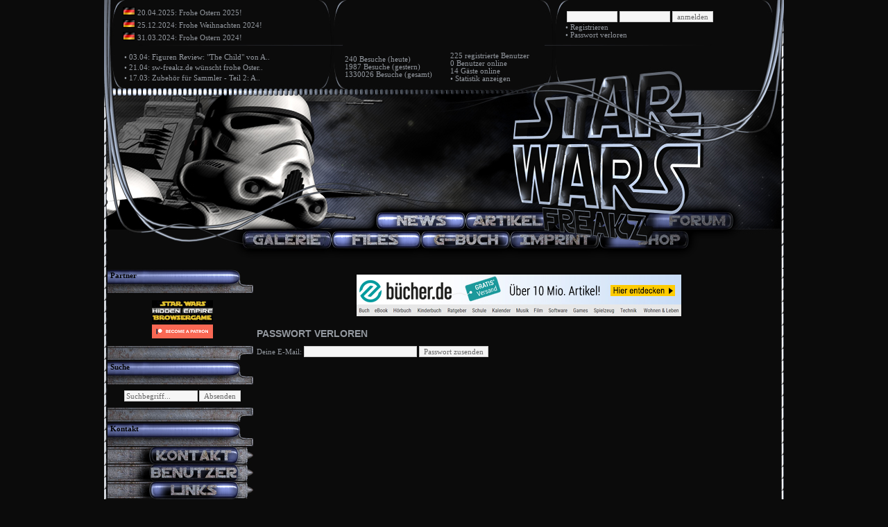

--- FILE ---
content_type: text/html; charset=utf-8
request_url: https://www.sw-freakz.de/index.php?site=lostpassword
body_size: 3938
content:
<!DOCTYPE html PUBLIC "-//W3C//DTD XHTML 1.0 Transitional//EN" "http://www.w3.org/TR/xhtml1/DTD/xhtml1-transitional.dtd">
<html xmlns="http://www.w3.org/1999/xhtml">
<head>
	<!--<meta http-equiv="Content-Type" content="text/html; charset=UTF-8" />
	<meta name="description" content="Website using webSPELL 4 CMS - Society Edition" />
	<meta name="author" content="webspell.org" />
	<meta name="keywords" content="webspell, webspell4, clan, cms, society, edition" />
	<meta name="copyright" content="Copyright &copy; 2005 - 2011 by webspell.org" />
	<meta name="generator" content="webSPELL" />
	<title>StarWars-Freakz.de - Die Seite für Star Wars Sammler! - - Passwort anfordern</title>
	<link href="_stylesheet.css" rel="stylesheet" type="text/css" />
	<script src="js/bbcode.js" language="JavaScript" type="text/javascript"></script> 
	Kann wohl weg hier! -->
	<title>StarWars-Freakz.de - Die Seite für Star Wars Sammler! - - Passwort anfordern</title>
	<meta http-equiv="Content-Type" content="text/html; charset=iso-8859-1">
	<link href="_stylesheet.css" rel="stylesheet" type="text/css">
	<link rel="SHORTCUT ICON" href="http://starwars-freakz.de/favicon.ico">
	<script src="js/bbcode.js" language="jscript" type="text/javascript"></script>
</head>

<style type="text/css">
body {
	background-color: #0b0b0b;
	scrollbar-face-color: #4f5560;
	scrollbar-highlight-color: #4f5560;
	scrollbar-shadow-color: #4f5560;
	scrollbar-3dlight-color: #4f5560;
	scrollbar-darkshadow-color: #4f5560;
	scrollbar-arrow-color: #0b0b0b;
	scrollbar-track-color: #0b0b0b;
	scrollbar-base-color: #0b0b0b;
}

td.headline { font-family: tahoma; font-size: 8pt; color: #000000; }
td.right {background-image: url(SWF/right_border.jpg);	background-repeat: y-repeat;}
td.left {background-image: url(SWF/leftborder.jpg);	background-repeat: y-repeat;}
td.oben {background-image: url(SWF/sc_oben.jpg);	background-repeat: no-repeat;}
td.unten {background-image: url(SWF/sc_unten.jpg);	background-repeat: no-repeat;}
td.sc_title {color: #000000; font-weight: bold;}
p.copyright { font-family: tahoma; font-size: 8pt; color: #; }
</style>
<!-- Setzt die Hintergrundfarben. -->

</style>
<script type='text/javascript'>

function rollOver() {
	if (!document.getElementById) return
	
	var imgSrc;
	var imgTemp = new Array();
	var imgAry = document.getElementsByTagName('img');
	
	for (var i = 0; i < imgAry.length; i++) {
		if (imgAry[i].getAttribute('mouseover')) {
		    imgTemp[i] = new Image();
		    imgTemp[i].src = imgAry[i].getAttribute('mouseover');
		    
		    imgAry[i].onmouseover = function() {
		        imgSrc = this.getAttribute('src');
		        this.setAttribute('src',this.getAttribute('mouseover'))
		    }
		    
		    imgAry[i].onmouseout = function() {
				if(typeof(imgSrc)=='undefined'){
					return;
		        }
				this.setAttribute('src',imgSrc)
		    }
		}
	}
}

onload = rollOver;

</script>
<!-- hab nichts gemerkt. Vllt was passiert wenn die Maus wo drauf zeigt? -->

<body bgcolor="#0b0b0b" leftmargin="0" rightmargin="0" bottommargin="0" topmargin="0" marginwidth="0" marginheight="0">

<!-- Text �ber dem Hauptbild. -->
<table align="center" width="980" border="0" cellpadding="0" cellspacing="0">
	<tr>
		<td background="SWF/border_news_lefttop.jpg" width="25" height="5" alt=""></td>
		<td background="SWF/border_news_top.jpg" width="290" height="5" alt=""></td>
		<td background="SWF/border_news_middle_top.jpg" width="30" height="5" alt=""></td>
		<td background="SWF/middle_bordertop.jpg" width="290" height="5" alt=""></td>
		<td background="SWF/border_middle_login_top.jpg" width="30" height="5" alt=""></td>
		<td background="SWF/login_border_top.jpg" width="290" height="5" alt=""></td>
		<td background="SWF/login_border_topr.jpg" width="25" height="5" alt=""></td>
	</tr>
	<!-- Erste Zeile: letzten drei Posts, Login. -->
	<tr>
		<td background="SWF/border_news_leftmiddle.jpg" width="25" height="60" alt=""></td>
		<td background="SWF/news_top.jpg" width="290" height="60" alt=""><table width="100%" cellspacing="0" cellpadding="2"><tr>
 <td><img src="images/flags/de.gif" width="18" height="12" border="0" alt="Deutschland" /> <a href="index.php?site=news_comments&newsID=165&lang=de">20.04.2025: Frohe Ostern 2025!</a></td>
</tr><tr>
 <td><img src="images/flags/de.gif" width="18" height="12" border="0" alt="Deutschland" /> <a href="index.php?site=news_comments&newsID=164&lang=de">25.12.2024: Frohe Weihnachten 2024!</a></td>
</tr><tr>
 <td><img src="images/flags/de.gif" width="18" height="12" border="0" alt="Deutschland" /> <a href="index.php?site=news_comments&newsID=163&lang=de">31.03.2024: Frohe Ostern 2024!</a></td>
</tr></table></td>
		<td background="SWF/border_news_middle_middle.jpg" width="30" height="60" alt=""></td>
		<td background="SWF/middle_top.jpg" width="290" height="60" alt=""></td>
		<td background="SWF/border_middle_login_middle.jpg" width="30" height="60" alt=""></td>
		<td background="SWF/login_top.jpg" width="290" height="60" alt=""><table width="100%" cellpadding="2" cellspacing="0">
<form method="post" name="login" action="checklogin.php"> 
 <tr>
  <td>
   <input name="ws_user" type="text" class="form_username" onFocus="this.className='form_on'" onBlur="this.className='form_off'" size="10"> 
   <input name="pwd" type="password" class="form_password" onFocus="this.className='form_on'" onBlur="this.className='form_off'" size="10">
   <input type="submit" name="Submit" value="anmelden">
  </td>
 </tr>
</form>
</table> 
&#8226; <a href="index.php?site=register">Registrieren</a><br>
&#8226; <a href="index.php?site=lostpassword">Passwort verloren</a></td>
		<td background="SWF/login_border_rt.jpg" width="25" height="60" alt=""></td>
	</tr>
	<!-- zweite Zeile: letzten drei Artikel, Besucher. -->
	<tr>
		<td background="SWF/border_news_leftbottom.jpg" width="25" height="65" alt=""></td>
		<td background="SWF/news_bottom.jpg" width="290" height="65" alt=""><table width="100%" cellspacing="4" cellpadding="0"><tr>
 <td>&#8226; <a href="index.php?site=articles&action=show&articlesID=39">03.04: Figuren Review: "The Child" von A..</a></td>
</tr><tr>
 <td>&#8226; <a href="index.php?site=articles&action=show&articlesID=38">21.04: sw-freakz.de wünscht frohe Oster..</a></td>
</tr><tr>
 <td>&#8226; <a href="index.php?site=articles&action=show&articlesID=37">17.03: Zubehör für Sammler - Teil 2: A..</a></td>
</tr></table></td>
		<td background="SWF/border_news_middle_bottom.jpg" width="30" height="65" alt=""></td>
		<td background="SWF/middle_bottom.jpg" width="290" height="65" alt=""><table width="100%" border="0" cellspacing="0" cellpadding="2">
 <tr>
  <td>
   <table width="100%" border="0" cellspacing="0" cellpadding="0">
   <tr> 
    <td>240  Besuche (heute)</td>
   </tr>
   <tr>
    <td>1987  Besuche (gestern)</td>
   </tr>
   <tr> 
    <td>1330026  Besuche (gesamt)</td>
   </tr>
   </table>
  </td>
  <td>
   <table width="100%" border="0" cellspacing="0" cellpadding="0">   
   <tr> 
    <td>225 <a href="index.php?site=registered_users">registrierte Benutzer</a></td>
   </tr>
   <tr>
    <td></td>
   </tr>
   <tr> 
    <td><a href="index.php?site=whoisonline">0 Benutzer</a> online</td>
   </tr>
   <tr> 
    <td><a href="index.php?site=whoisonline">14 Gäste</a> online</td>
   </tr>
   <tr>
    <td>&#8226; <a href="index.php?site=counter_stats">Statistik anzeigen</td>
   </tr>
  </table>
 </td>
</tr>   
</table></td>
		<td background="SWF/border_middle_login_bottom.jpg" width="30" height="65" alt=""></td>
		<td background="SWF/login_bottom.jpg" width="290" height="65" alt=""></td>
		<td background="SWF/login_border_rb.jpg" width="25" height="65" alt=""></td>
	</tr>
</table>

<!-- Hier ist das gro�e Bild. -->
<table align="center" width="980" border="0" cellpadding="0" cellspacing="0">
	<tr>
		<td background="SWF/logo1.jpg" width="25" height="170" alt=""></td>
		<td background="SWF/logo2.jpg" width="166" height="170" alt=""></td>
		<td background="SWF/logo3.jpg" width="124" height="170" alt=""></td>
		<td background="SWF/logo4.jpg" width="30" height="170" alt=""></td>
		<td background="SWF/logo5.jpg" width="290" height="170" alt=""></td>
		<td background="SWF/logo6.jpg" width="30" height="170" alt=""></td>
		<td background="SWF/logo7.jpg" width="127" height="170" alt=""></td>
		<td background="SWF/logo8.jpg" width="163" height="170" alt=""></td>
		<td background="SWF/logo9.jpg" width="25" height="170" alt=""></td>
	</tr>
</table>

<!-- Erste Zeile mit Buttons. -->
<table align="center" width="980" border="0" cellpadding="0" cellspacing="0">
	<tr>
		<td background="SWF/links_top_left.jpg" width="393" height="30" alt=""></td>
		<td><a href="index.php?site=news"><img src="SWF/news.jpg" mouseover="SWF/newsr.jpg" width="129" height="30" alt="" border="0"></a></td>
		<td><a href="index.php?site=articles"><img src="SWF/artikels.jpg" mouseover="SWF/artikelsr.jpg" width="113" height="30" alt="" border="0"></a></td>
		<td background="SWF/luecke_top.jpg" width="157" height="30" alt=""></td>
		<td><a href="phpbb/index.php" target="_self"><img src="SWF/forum.jpg" mouseover="SWF/forumr.jpg" width="118" height="30" alt="" border="0"></a></td>
		<td background="SWF/links_top_right.jpg" width="70" height="30" alt=""></td>
	</tr>
</table>

<!-- Zweite Zeile mit Buttons. -->
<table align="center" width="980" border="0" cellpadding="0" cellspacing="0">
	<tr>
   <td background="SWF/links_middle_left.jpg" width="200" height="36" alt=""></td>
		<td><a href="index.php?site=gallery"><img src="SWF/gallerie.jpg" mouseover="SWF/gallerier.jpg" width="128" height="36" alt="" border="0"></a></td>
		<td><a href="index.php?site=files"><img src="SWF/files.jpg" mouseover="SWF/filesr.jpg" width="129" height="36" alt="" border="0"></a></td>
		<td><a href="index.php?site=guestbook"><img src="SWF/gbook.jpg" mouseover="SWF/gbookr.jpg" width="127" height="36" alt="" border="0"></a></td>
		<td><a href="index.php?site=imprint"><img src="SWF/imprint.jpg" mouseover="SWF/imprintr.jpg" width="130" height="36" alt="" border="0"></a></td>
		<td><a href="index.php?site=shop"><img src="SWF/shop.jpg" mouseover="SWF/shopr.jpg" width="130" height="36" alt="" border="0"></a></td>
		<td background="SWF/links_middle_right.jpg" width="136" height="36" alt=""></td>
	</tr>
</table>

<!-- Zeile in der nichts drinnen steht. -->
<table align="center" width="980" border="0" cellpadding="0" cellspacing="0">
	<tr>
   <td background="SWF/links_bottom.jpg" width="980" height="22" alt=""></td>
	</tr>
</table>


<!-- Alles unter dem Kopf. -->
<table align="center" width="980" border="0" cellpadding="0" cellspacing="0">

<tr>
	
	
	<td class="left" width="5"></td>
	
	<!-- Linke Spalte -->
	<td width="215" valign="top">
	
		<!-- Star erster Block. �berschrift Partner an der linken Spalte. -->
		<table align="center" width="100%" border="0" cellpadding="0" cellspacing="0">
	
			<tr>
				<td class="oben" valign="top" width="212" height="35" alt="" border="0">
					<table cellpadding="2" cellspacing="2">
						<tr>
							<td class="sc_title" valign="top">Partner</td>
						</tr>
					</table>
				</td> 
			</tr>
	 
			<!-- Partner in der linken Spalte -->
			<tr>
				<td>
					<table align="center" cellpadding="4" cellspacing="4">
						<tr>
							<td><table width="100%" cellpadding="2" cellspacing="0">

<tr>
 <td colspan="2" align="center"><a href="https://www.hiddenempire.de/" target="_blank"><img src="images/partners/19.gif" border="0" alt="Hiddenempire"></a></td>
</tr><tr>
 <td colspan="2" align="center"><a href="https://www.patreon.com/swfreakz" target="_blank"><img src="images/partners/29.png" border="0" alt="Patreon"></a></td>
</tr></table>	
</td>
						</tr>
					</table>
				</td>
			</tr>
			
			<!-- Ende erster Block -->
			<tr>
				<td class="unten" width="212" height="22" alt="" border="0"></td>
			</tr>
			
			<!-- Star zweiter Block. �berschrift Suche an der linken Spalte. -->
			<tr>
				<td class="oben" valign="top" width="212" height="35" alt="" border="0">
					<table cellpadding="2" cellspacing="2">
						<tr>
							<td class="sc_title" valign="top">Suche</td>
						</tr>
					</table>
				</td> 
			</tr>
	
			<!-- Schnellsuche -->
			<tr>
				<td>
					<table align="center" cellpadding="4" cellspacing="4">
						<tr>
							<td><form method="get" action="index.php" onsubmit="return formcheck_onsend('quicksearch');">
<input name="action" type="hidden" value="search" /><input name="all" type="hidden" value="true" /><input name="order" type="hidden" value="1" /><input name="r" type="hidden" value="50" /><input name="site" type="hidden" value="search" />
<div style="float:left; padding-right:2px;"><input id="quicksearch" style="width:100px;" name="text" type="text" value="Suchbegriff..." onfocus="if(this.value == 'Suchbegriff...')this.value=''" /></div>
<input type="submit" value="Absenden" />
</form>	
</td>
						</tr>
					</table>
				</td>
			</tr>
			
			<!-- Ende zweiter Block. -->
			<tr>
				<td class="unten" width="212" height="22" alt="" border="0"></td>
			</tr>
			
			<!-- Star dritter Block. �berschrift Kontakt an der linken Spalte. -->
			<tr>
				<td class="oben" valign="top" width="212" height="35" alt="" border="0">
					<table cellpadding="2" cellspacing="2">
						<tr>
							<td class="sc_title" valign="top">Kontakt</td>
						</tr>
					</table>
				</td> 
			</tr>
			
			<!-- Button unter Kontakt -->
			<tr>
				<td>
					<table cellpadding="0" cellspacing="0">
						<tr>
							<td><a href="index.php?site=contact"><img src="SWF/button_kontakt.jpg" mouseover="SWF/button_kontaktr.jpg" width="212" height="25" alt="" border="0"></a></td>
						</tr>
						<tr>
							<td><a href="index.php?site=squads"><img src="SWF/button_benutzer.jpg" mouseover="SWF/button_benutzerr.jpg" width="212" height="25" alt="" border="0"></a></td>
						</tr>
						<tr>
							<td><a href="index.php?site=links"><img src="SWF/button_links.jpg" mouseover="SWF/button_linksr.jpg" width="212" height="25" alt="" border="0"></a></td>
						</tr>
						<tr>
							<td><a href="index.php?site=linkus"><img src="SWF/button_linkus.jpg" mouseover="SWF/button_linkusr.jpg" width="212" height="25" alt="" border="0"></a></td>
						</tr>
						<tr>
							<td><a href="index.php?site=faq"><img src="SWF/button_faq.jpg" mouseover="SWF/button_faqr.jpg" width="212" height="25" alt="" border="0"></a></td>
						</tr>
						<tr>
							<td><a href="index.php?site=about"><img src="SWF/button_ueber.jpg" mouseover="SWF/button_ueberr.jpg" width="212" height="25" alt="" border="0"></a></td>
						</tr>
						<tr>
							<td><a href="index.php?site=calendar"><img src="SWF/button_kalender.jpg" mouseover="SWF/button_kalenderr.jpg" width="212" height="25" alt="" border="0"></a></td>
						</tr>
					</table>
				</td>
			</tr>
			
			<!-- Ende dritter Block. -->
			<tr>
				<td class="unten" width="212" height="22" alt="" border="0"></td>
			</tr> 
			
			<!-- Star vierter Block. �berschrift Zuf�lliges Bild an der linken Spalte. -->
			<tr>
				<td class="oben" valign="top" width="212" height="35" alt="" border="0">
					<table cellpadding="2" cellspacing="2">
						<tr>
							<td class="sc_title" valign="top">Zuf&auml;lliges Bild</td>
						</tr>
					</table>
				</td> 
			</tr>
			
			<!-- Galleriebild in der linken Spalte -->
			<tr>
				<td>
					<table align="center" cellpadding="4" cellspacing="4">
						<tr>
							<td><center><a href="index.php?site=gallery&amp;picID=178"><img src="images/gallery/thumb/178.jpg" border="0" alt="Zufallsbild" /></a></center></td>
						</tr>
					</table>
				</td>
			</tr>
	
			<!-- Ende vierter Block. -->
			<tr>
				<td class="unten" width="212" height="22" alt="" border="0"></td>
			</tr> 
	 
			<!-- Star f�nfter Block. �berschrift Umfrage an der linken Spalte. -->
			<tr>
				<td class="oben" valign="top" width="212" height="35" alt="" border="0">
					<table cellpadding="2" cellspacing="2">
						<tr>
							<td class="sc_title" valign="top">Umfragen</td>
						</tr>
					</table>
				</td> 
			</tr>
			
			<!-- Umfrage in der linken Spalte. -->
			<tr>
				<td>
					<table cellpadding="4" cellspacing="4">
						<tr>
							<td>keine aktive Umfrage<br /><br />&#8226; <a href="index.php?site=polls">zeige Umfragen</a></td>
						</tr>
					</table>
				</td>
			</tr>
			
			<!-- Ende f�nfter Block. -->
			<tr>
				<td class="unten" width="212" height="22" alt="" border="0"></td>
			</tr>
			
			<!-- Star sechster Block. �berschrift Im moment online an der linken Spalte. -->
			<tr>
				<td class="oben" valign="top" width="212" height="35" alt="" border="0">
					<table cellpadding="2" cellspacing="2">
						<tr>
							<td class="sc_title" valign="top">Im moment Online</td>
						</tr>
					</table>
				</td> 
			</tr>
	
			<!-- Anzeige wer online ist. -->
			<tr>
				<td>
					<table cellpadding="4" cellspacing="4">
						<tr>
							<td align="center"><table width="100%" cellpadding="0" cellspacing="0"><tr><td>&nbsp; <b>14</b> G&auml;ste</td></tr>
</table>


</td>
						</tr>
					</table>
				</td>
			</tr>
			
			<!-- Ende sechster Block. -->
			<tr>
				<td class="unten" width="212" height="22" alt="" border="0"></td>
			</tr>
			
			<!-- Star siebter Block. �berschrift Shoutbox an der linken Spalte. -->
			<!-- <tr> -->
				<!-- <td class="oben" valign="top" width="212" height="35" alt="" border="0"> -->
					<!-- <table cellpadding="2" cellspacing="2"> -->
						<!-- <tr> -->
							<!-- <td class="sc_title" valign="top">Shoutbox</td> -->
						<!-- </tr> -->
					<!-- </table> -->
				<!-- </td>  -->
			<!-- </tr> -->
			
			<!-- Shoutbox in der linken Spalte -->
			<!-- <tr> -->
				<!-- <td> -->
					<!-- <table align="center" cellpadding="4" cellspacing="4"> -->
						<!-- <tr> -->
							<!-- <td></td> -->
						<!-- </tr> -->
					<!-- </table> -->
				<!-- </td> -->
			<!-- </tr> -->
			
			<!-- Ende siebter Block. -->
			<!-- <tr> -->
				<!-- <td class="unten" width="212" height="22" alt="" border="0"></td> -->
			<!-- </tr> -->
			
			<!-- Ende der linken Spalte -->
		</table>
	</td>
	
	<!-- Banner gehen nicht. -->
	<td width="755" valign="top">
	
		<table width="100%" border="0" cellpadding="0" cellspacing="0">
		
			<tr>
				<td>
					<table align="center" border="0" cellpadding="4" cellspacing="4">
						<tr>
							<td><a href="out.php?bannerID=13" target="_blank"><img src="./images/bannerrotation/13.jpg" border="0" alt="buecher.de"></a></td>
						</tr>
					</table>
				</td>   
			</tr>
			
			<!-- Rechte Spalte -->
			<tr> 
				<td>
					<h1>Passwort verloren</h1><form method="post" action="index.php?site=lostpassword">
		 Deine E-Mail: <input type="text" name="email" size="25" /> <input type="submit" name="submit" value="Passwort zusenden" />
		 </form>		
				</td>
			</tr>
		</table>

		<td class="right" width="5"></td>
		
</table>
		
		<table align="center" width="980" border="0" cellpadding="0" cellspacing="0">
			<tr>
				<td background="SWF/footer_left.jpg" width="193" height="130" alt=""></td>
				<td background="SWF/footer_middle.jpg" width="599" height="130" alt=""></td>
				<td><a href="http://www.force-opponents.de" target="_blank"><img src="SWF/footer_right.jpg" width="188" height="130" alt="Design by harmony" border="0"></a></td>
			</tr>
		</table>
	
	</td>
	
	
</tr>


</body>
</html>
